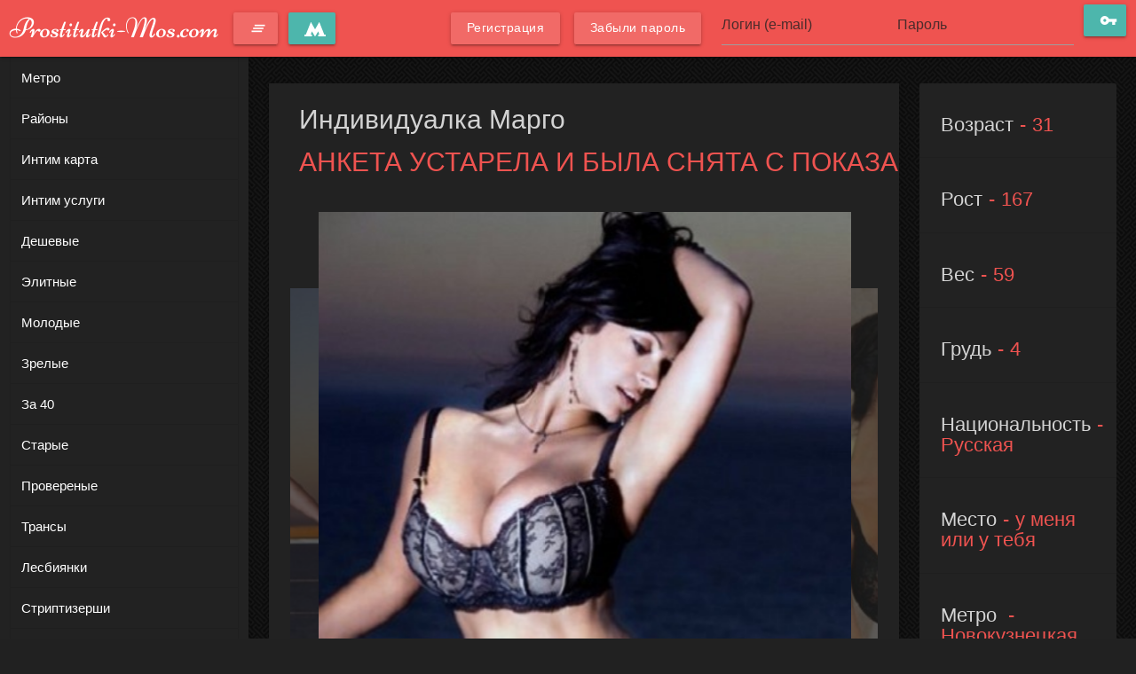

--- FILE ---
content_type: text/html; charset=UTF-8
request_url: https://prostitutki-mos.com/anket/11481
body_size: 9154
content:
<!DOCTYPE html> <html lang="ru" class="no-js"> <head> <meta charset="utf-8"/> <meta http-equiv="content-type" content="text/html; charset=utf-8" /> <title>Проститутка Марго (id 11481) - Москва</title> <link rel="icon" href="//prostitutki-mos.com/static/v6/ahd4o/favicon.ico" type="image/x-icon"/><link rel="shortcut icon" href="//prostitutki-mos.com/static/v6/ahd4o/favicon.ico" type="image/x-icon"/> <base href="https://prostitutki-mos.com/anket/11481"></base> <script type="text/javascript">var auth_domain = "https://b.prostitutki-mos.com/auth_session";</script> <link rel="preload" href="//prostitutki-mos.com/static/min/all_c1mq5q.css" as="style"> <link rel="stylesheet" type="text/css" href="//prostitutki-mos.com/static/min/all_c1mq5q.css" media="all"></link> <link rel="preload" href="//prostitutki-mos.com/static/min/glob_1e7pd1b.css" as="style"> <link rel="preload" href="//prostitutki-mos.com/static/min/all_zgfxi.js" as="script"> <link rel="preload" href="//prostitutki-mos.com/static/scripts/www_v6/main/ads/view/view.js" as="script"> <link rel="canonical" href="https://prostitutki-mos.com/anket/11481" /> <meta name="keywords" content="" /><meta name="description" content="Шлюха Марго (id 11481) - из города Москва - Не откажи себе в реальном удовольствии! Легкая в общении, веселая, раскрепощенная девушка исполнит все Ваши желания в постели.<br /> - prostitutki-mos.com" /> <meta http-equiv="X-UA-Compatible" content="IE=edge"> <meta name="viewport" content="width=device-width, initial-scale=1"> </head> <body> <header class="main-header"> <div class="container-fluid flex-stretch"> <a class="brand-logo" href="/" title="проститутки Москва prostitutki-mos.com"> <span class="full-brand-logo">Prostitutki-Mos.com</span> <span class="short-brand-logo">P</span> </a> <a class="btn waves-effect accent-color-light waves-light btn-toggle" href="javascript:void(0)"> <i class="material-icons">clear_all</i> </a> <a class="waves-effect waves-light btn nowrap modal-trigger" href="#select_metro"> <svg version="1.1" xmlns="http://www.w3.org/2000/svg" xmlns:xlink="http://www.w3.org/1999/xlink" width="24px" height="18px" viewBox="337.5 232.3 125 85.9" xml:space="preserve" style="vertical-align:middle"> <polygon fill="#FFFFFF" points="453.9,306.2 424.7,232.3 400,275.5 375.4,232.3 346.1,306.2 337.5,306.2 337.5,317.4 381.7,317.4 381.7,306.2 375.1,306.2 381.5,287.8 400,318.2 418.5,287.8 424.9,306.2 418.3,306.2 418.3,317.4 462.5,317.4 462.5,306.2 "/> </svg> </a> <div class="right-align js-hidden"> Для того чтобы авторизироваться включите в настройках браузера Javascript и Cookies </div> <form class="authorization flex-stretch auth nojs-hidden" action="/system/ajax?_dir=%2Fuser%2Fauthorization&_token=469912b6efa22979c0f51f48fdfa9fb1" method="post" data-ajax="iframe" data-prefix="login" data-callback="reload"> <div class="auth-links"> <a class="btn btn-sm waves-effect waves-light accent-color-light" href="/registration"><span>Регистрация</span></a> <a class="btn btn-sm waves-effect waves-light accent-color-light" href="/recovery"><span> Забыли пароль</span></a> </div> <div class="auth-box"> <input class="validate" type="text" id="auth-login" name="login" placeholder="Логин (e-mail)"> <input class="validate" type="password" id="auth-password" name="password" placeholder="Пароль"> <button class="btn waves-effect waves-light auth-btn" type="submit"><i class="material-icons md-18">vpn_key</i></button> </div> </form> <div class="btn waves-effect waves-light hide-on-extra-large-only show-auth"><i class="material-icons md-18">lock_outline</i></div> </div> </header> <main class="main-wrapper toggled"> <nav class="left-sidebar"> <ul class="sidebar-menu"> <li> <h6> <a class="collapsible-header" href="/ankets/metro">Метро</a> </h6> </li> <li> <h6> <a class="collapsible-header" href="/ankets/rayons">Районы</a> </h6> </li> <li> <h6> <a class="collapsible-header" href="/googlemap">Интим карта</a> </h6> </li> <li> <h6> <a class="collapsible-header" href="/ankets/services">Интим услуги</a> </h6> </li> <li> <h6> <a class="collapsible-header" href="/deshevye">Дешевые</a> </h6> </li> <li> <h6> <a class="collapsible-header" href="/elitnye">Элитные</a> </h6> </li> <li> <h6> <a class="collapsible-header" href="/molodye">Молодые</a> </h6> </li> <li> <h6> <a class="collapsible-header" href="/zrelye">Зрелые</a> </h6> </li> <li> <h6> <a class="collapsible-header" href="/za40">За 40</a> </h6> </li> <li> <h6> <a class="collapsible-header" href="/starye">Старые</a> </h6> </li> <li> <h6> <a class="collapsible-header" href="/proverennye">Провереные</a> </h6> </li> <li> <h6> <a class="collapsible-header" href="/transy">Трансы</a> </h6> </li> <li> <h6> <a class="collapsible-header" href="/lesbianki">Лесбиянки</a> </h6> </li> <li> <h6> <a class="collapsible-header" href="/services/striptiz+profi">Стриптизерши</a> </h6> </li> <li> <h6> <a class="collapsible-header" href="/gospozha">Госпожа</a> </h6> </li> <li> <h6> <a class="collapsible-header" href="/massazhistki">Массажистки</a> </h6> </li> <li> <h6> <a class="collapsible-header" href="/tolstie">Толстые</a> </h6> </li> <li> <h6> <a class="collapsible-header" href="/bolshaya_grud">С большой грудью</a> </h6> </li> <li> <h6> <a class="collapsible-header" href="/aziatki">Азиатки</a> </h6> </li> <li> <h6> <a class="collapsible-header" href="/negrityanki">Негритянки</a> </h6> </li> <li> <h6> <a class="collapsible-header" href="/russkie">Русские</a> </h6> </li> <li> <h6> <a class="collapsible-header" href="/ukrainki">Украинки</a> </h6> </li> <li> <h6> <a class="collapsible-header" href="/services/minet">Минет</a> </h6> </li> <li> <h6> <a class="collapsible-header" href="/services/kunnilingus">Куннилингус</a> </h6> </li> <li> <h6> <a class="collapsible-header" href="/services/seks+analynyy">Анал</a> </h6> </li> <li> <h6> <a class="collapsible-header" href="/services/seks+klassiceskiy">Секс</a> </h6> </li> <li> <h6> <a class="collapsible-header" href="/services/eroticeskiy+massage">Эротический массаж</a> </h6> </li> <li> <h6> <a class="collapsible-header" href="/services/eskort">Эскорт</a> </h6> </li> </ul> </nav> <div class="container-fluid main-content"> <div class="row"> <div class="col l9 m12"> <div class="card"> <div class="card-content"> <h1 class="h4"> <span class="show-info"> Индивидуалка Марго </span> <span class="text-accent show-info"> АНКЕТА УСТАРЕЛА И БЫЛА СНЯТА С ПОКАЗА </span> </h1> <div class="carousel"> <a class="carousel-item" data-ajax="/system/ajax?_dir=%2Fmain%2Fads%2Fview&_file=photo_view&id=7544&_token=469912b6efa22979c0f51f48fdfa9fb1"> <img src="https://prostitutki-mos.com/static/photo/d/d/e/ddea9d0ed3650771_600_600.jpg" /> </a> <a class="carousel-item" data-ajax="/system/ajax?_dir=%2Fmain%2Fads%2Fview&_file=photo_view&id=7545&_token=469912b6efa22979c0f51f48fdfa9fb1"> <img src="https://prostitutki-mos.com/static/photo/e/c/4/ec465ac08eb4ba09_600_600.jpg" /> </a> <a class="carousel-item" data-ajax="/system/ajax?_dir=%2Fmain%2Fads%2Fview&_file=photo_view&id=7546&_token=469912b6efa22979c0f51f48fdfa9fb1"> <img src="https://prostitutki-mos.com/static/photo/8/1/3/8135060ad0ad1664_600_600.jpg" /> </a> </div> <h1 class="h4 text-accent">О себе</h1> <p>Не откажи себе в реальном удовольствии! Легкая в общении, веселая, раскрепощенная девушка исполнит все Ваши желания в постели.<br /> </p> <h4 class="text-accent inner-title">Услуги</h4> <div class="ml-10px"> <h5 class="grey-text text-darken-1">Основные</h5> <ul class="catalog-list list-dotted"> <li> <a href="/ankets/services/seks+klassiceskiy"> <span class="list-dotted-title">Секс классический</span><i class="list-dotted-value text-accent material-icons">done_all</i> </a> </li> <li> <a href="/ankets/services/minet"> <span class="list-dotted-title">Минет</span><i class="list-dotted-value text-accent material-icons">done_all</i> </a> </li> <li> <a href="/ankets/services/seks+analynyy"> <span class="list-dotted-title">Секс анальный</span><i class="list-dotted-value text-accent material-icons">done_all</i> </a> </li> <li> <a href="/ankets/services/kunnilingus"> <span class="list-dotted-title">Куннилингус</span><i class="list-dotted-value text-accent material-icons">done_all</i> </a> </li> </ul> <h5 class="grey-text text-darken-1">Дополнительные</h5> <ul class="catalog-list list-dotted"> <li> <a href="/ankets/services/uslugi+semeynoy+pare"> <span class="list-dotted-title">Услуги семейной паре</span><i class="list-dotted-value text-accent material-icons">done_all</i> </a> </li> <li> <a href="/ankets/services/igruski"> <span class="list-dotted-title">Игрушки</span><i class="list-dotted-value text-accent material-icons">done_all</i> </a> </li> <li> <a href="/ankets/services/okoncanie+v+rot"> <span class="list-dotted-title">Окончание в рот</span><i class="list-dotted-value text-accent material-icons">done_all</i> </a> </li> <li> <a href="/ankets/services/okoncanie+na+grudy"> <span class="list-dotted-title">Окончание на грудь</span><i class="list-dotted-value text-accent material-icons">done_all</i> </a> </li> <li> <a href="/ankets/services/okoncanie+na+lico"> <span class="list-dotted-title">Окончание на лицо</span><i class="list-dotted-value text-accent material-icons">done_all</i> </a> </li> </ul> <h5 class="grey-text text-darken-1">Стриптиз</h5> <ul class="catalog-list list-dotted"> <li> <a href="/ankets/services/striptiz+ne+profi"> <span class="list-dotted-title">Стриптиз не профи</span><i class="list-dotted-value text-accent material-icons">done_all</i> </a> </li> </ul> <h5 class="grey-text text-darken-1">Массаж</h5> <ul class="catalog-list list-dotted"> <li> <a href="/ankets/services/klassiceskiy+massage"> <span class="list-dotted-title">Классический массаж</span><i class="list-dotted-value text-accent material-icons">done_all</i> </a> </li> <li> <a href="/ankets/services/eroticeskiy+massage"> <span class="list-dotted-title">Эротический массаж</span><i class="list-dotted-value text-accent material-icons">done_all</i> </a> </li> <li> <a href="/ankets/services/rasslablyysiy"> <span class="list-dotted-title">Расслабляющий массаж</span><i class="list-dotted-value text-accent material-icons">done_all</i> </a> </li> <li> <a href="/ankets/services/urologiceskiy+massage"> <span class="list-dotted-title">Урологический массаж</span><i class="list-dotted-value text-accent material-icons">done_all</i> </a> </li> <li> <a href="/ankets/services/vetka+sakury"> <span class="list-dotted-title">Ветка сакуры</span><i class="list-dotted-value text-accent material-icons">done_all</i> </a> </li> </ul> <h5 class="grey-text text-darken-1">Садо-мазо</h5> <ul class="catalog-list list-dotted"> <li> <a href="/ankets/services/legkay+dominaciy"> <span class="list-dotted-title">Легкая доминация</span><i class="list-dotted-value text-accent material-icons">done_all</i> </a> </li> </ul> <h5 class="grey-text text-darken-1">Экстрим</h5> <ul class="catalog-list list-dotted"> <li> <a href="/ankets/services/zolotoy+dogdy+vydaca"> <span class="list-dotted-title">Золотой дождь выдача</span><i class="list-dotted-value text-accent material-icons">done_all</i> </a> </li> </ul> </div> </div> </div> </div> <div class="col s12 l3 right-sidebar pt-0"> <ul class="collection with-header"> <li class="collection-item flex-stretch"> <h4>Возраст<span class="text-accent">31</span></h4> </li> <li class="collection-item flex-stretch"> <h4>Рост<span class="text-accent">167</span></h4> </li> <li class="collection-item flex-stretch"> <h4>Вес<span class="text-accent">59</span></h4> </li> <li class="collection-item flex-stretch"> <h4>Грудь<span class="text-accent">4</span></h4> </li> <li class="collection-item flex-stretch"> <h4>Национальность<span class="text-accent">Русская</span></h4> </li> <li class="collection-item flex-stretch"> <h4>Место<span class="text-accent">у меня или у тебя</span></h4> </li> <li class="collection-item flex-stretch"> <h4>Метро <span class="text-accent"> <a href="/ankets/metro/novokuzneckay" title="Проститутки индивидуалки Новокузнецкая">Новокузнецкая</a> </span> </h4> </li> <li class="collection-item flex-stretch"> <h4>За 1 час<span class="text-accent">4000 руб</span></h4> </li> <li class="collection-item flex-stretch"> <h4>За 2 часа<span class="text-accent">8000 руб</span></h4> </li> <li class="collection-item flex-stretch"> <h4>За ночь<span class="text-accent">20000 руб</span></h4> </li> <li class="collection-item flex-stretch"> <h4> Тел. <span class="text-accent"> АНКЕТА УСТАРЕЛА И БЫЛА СНЯТА С ПОКАЗА </span> </h4> </li> <li class="collection-item flex-stretch"> <h4>Просмотров&nbsp;333</h4> </li> </ul> </div> </div> <div> <p> Марго. . 4-й. 167 см. 59 кг. окончание на лицо, легкая доминация, минет или стриптиз не профи.</p> </div> </div> </main> <footer class="main-footer"> <div class="container-fluid flex-stretch"> <div class="copyright">&copy;&nbsp;prostitutki-mos.com 2026</div> <ul class="footer-menu"> <li><script type="text/javascript"> var _paq = _paq || []; _paq.push(['trackPageView']); _paq.push(['enableLinkTracking']); (function() { var u="/"; _paq.push(['setTrackerUrl', u+'check']); _paq.push(['setSiteId', '27']); var d=document, g=d.createElement('script'), s=d.getElementsByTagName('script')[0]; g.type='text/javascript'; g.async=true; g.defer=true; g.src=u+'check'; s.parentNode.insertBefore(g,s); })(); </script> <noscript><p><img src="/check?idsite=1&amp;rec=1" style="border:0;" alt="" /></p></noscript></li> <li><a href="/info">Правила</a></li> <li><a href="/content/webmoneypay">Оплата через WebMoney</a></li> <li><a href="/content/contacts">Контакты</a></li> <li> <a> <img class="wm-lazy-load" data-src="//www.webmoney.ru/img/icons/88x31_wm_blue_on_white_ru.png" width="88" height="31" /> </a> </li> <li> <a href="//passport.webmoney.ru/asp/certview.asp?sid=3327690800&wmid=869801885892&sidfee888411fa72341ec4522206f5c5f8f" target="_blank" rel="nofollow"> <img class="wm-lazy-load" data-src="//www.webmoney.ru/img/icons/88x31_wm_v_blue_on_white_ru.png" title="Здесь находится аттестат нашего WM идентификатора 869801885892"> </a> </li> </ul> </div> </footer> <a class="btn-floating btn-large waves-effect waves-light" id="scroll-top"> <i class="material-icons">navigation</i> </a> <script type="text/javascript" src="//prostitutki-mos.com/static/min/all_zgfxi.js"></script> <link rel="stylesheet" type="text/css" href="//prostitutki-mos.com/static/min/glob_1e7pd1b.css" media="all"></link> <script type="text/javascript" src="//prostitutki-mos.com/static/scripts/www_v6/main/ads/view/view.js"></script> <script type="text/javascript"> trackView('/system/ajax?_dir=%2Fmain%2Fads%2Fview&_file=track&id=11481&_token=469912b6efa22979c0f51f48fdfa9fb1', 60); </script> <div id="select_metro" class="modal red accent-1"> <div class="modal-content"> <h4>Выберите метро</h4> <hr> <div style="position:relative;height:calc(70vh - 165px);"> <div style="position:absolute;top:0;bottom:0;left:0;right:0;overflow-x:auto;background-color:rgba(255, 255, 255, 0.15)"> <ul class="catalog-list list-dotted"> <li> <a href="https://prostitutki-mos.com/ankets/metro/aviamotornay"> <span class="list-dotted-title">Авиамоторная</span> <span class="list-dotted-value">14</span> </a> </li> <li> <a href="https://prostitutki-mos.com/ankets/metro/avtozavodskay"> <span class="list-dotted-title">Автозаводская</span> <span class="list-dotted-value">123</span> </a> </li> <li> <a href="https://prostitutki-mos.com/ankets/metro/akademiceskay"> <span class="list-dotted-title">Академическая</span> <span class="list-dotted-value">272</span> </a> </li> <li> <a href="https://prostitutki-mos.com/ankets/metro/aleksandrovskiy+sad"> <span class="list-dotted-title">Александровский сад</span> <span class="list-dotted-value">8</span> </a> </li> <li> <a href="https://prostitutki-mos.com/ankets/metro/alekseevskay"> <span class="list-dotted-title">Алексеевская</span> <span class="list-dotted-value">12</span> </a> </li> <li> <a href="https://prostitutki-mos.com/ankets/metro/altufyevo"> <span class="list-dotted-title">Алтуфьево</span> <span class="list-dotted-value">12</span> </a> </li> <li> <a href="https://prostitutki-mos.com/ankets/metro/annino"> <span class="list-dotted-title">Аннино</span> <span class="list-dotted-value">15</span> </a> </li> <li> <a href="https://prostitutki-mos.com/ankets/metro/arbatskay"> <span class="list-dotted-title">Арбатская</span> <span class="list-dotted-value">47</span> </a> </li> <li> <a href="https://prostitutki-mos.com/ankets/metro/aeroport"> <span class="list-dotted-title">Аэропорт</span> <span class="list-dotted-value">11</span> </a> </li> <li> <a href="https://prostitutki-mos.com/ankets/metro/babuskinskay"> <span class="list-dotted-title">Бабушкинская</span> <span class="list-dotted-value">62</span> </a> </li> <li> <a href="https://prostitutki-mos.com/ankets/metro/bagrationovskay"> <span class="list-dotted-title">Багратионовская</span> <span class="list-dotted-value">27</span> </a> </li> <li> <a href="https://prostitutki-mos.com/ankets/metro/barrikadnay"> <span class="list-dotted-title">Баррикадная</span> <span class="list-dotted-value">9</span> </a> </li> <li> <a href="https://prostitutki-mos.com/ankets/metro/baumanskay"> <span class="list-dotted-title">Бауманская</span> <span class="list-dotted-value">14</span> </a> </li> <li> <a href="https://prostitutki-mos.com/ankets/metro/begovay"> <span class="list-dotted-title">Беговая</span> <span class="list-dotted-value">11</span> </a> </li> <li> <a href="https://prostitutki-mos.com/ankets/metro/belorusskay"> <span class="list-dotted-title">Белорусская</span> <span class="list-dotted-value">6</span> </a> </li> <li> <a href="https://prostitutki-mos.com/ankets/metro/belyevo"> <span class="list-dotted-title">Беляево</span> <span class="list-dotted-value">65</span> </a> </li> <li> <a href="https://prostitutki-mos.com/ankets/metro/bibirevo"> <span class="list-dotted-title">Бибирево</span> <span class="list-dotted-value">7</span> </a> </li> <li> <a href="https://prostitutki-mos.com/ankets/metro/biblioteka+im.+lenina"> <span class="list-dotted-title">Библиотека им. Ленина</span> <span class="list-dotted-value">6</span> </a> </li> <li> <a href="https://prostitutki-mos.com/ankets/metro/bitcevskiy+park"> <span class="list-dotted-title">Битцевский парк</span> <span class="list-dotted-value">9</span> </a> </li> <li> <a href="https://prostitutki-mos.com/ankets/metro/borisovo"> <span class="list-dotted-title">Борисово</span> <span class="list-dotted-value">8</span> </a> </li> <li> <a href="https://prostitutki-mos.com/ankets/metro/borovickay"> <span class="list-dotted-title">Боровицкая</span> <span class="list-dotted-value">8</span> </a> </li> <li> <a href="https://prostitutki-mos.com/ankets/metro/borovskoe+shosse"> <span class="list-dotted-title">Боровское шоссе</span> <span class="list-dotted-value">8</span> </a> </li> <li> <a href="https://prostitutki-mos.com/ankets/metro/botaniceskiy+sad"> <span class="list-dotted-title">Ботанический сад</span> <span class="list-dotted-value">9</span> </a> </li> <li> <a href="https://prostitutki-mos.com/ankets/metro/bratislavskay"> <span class="list-dotted-title">Братиславская</span> <span class="list-dotted-value">60</span> </a> </li> <li> <a href="https://prostitutki-mos.com/ankets/metro/bulyvar+admirala+usakova"> <span class="list-dotted-title">Бульвар адмирала Ушакова</span> <span class="list-dotted-value">8</span> </a> </li> <li> <a href="https://prostitutki-mos.com/ankets/metro/bulyvar+dmitriy+donskogo"> <span class="list-dotted-title">Бульвар Дмитрия Донского</span> <span class="list-dotted-value">10</span> </a> </li> <li> <a href="https://prostitutki-mos.com/ankets/metro/bulyvar+rokossovskogo"> <span class="list-dotted-title">Бульвар Рокоссовского</span> <span class="list-dotted-value">9</span> </a> </li> <li> <a href="https://prostitutki-mos.com/ankets/metro/buninskay+alley"> <span class="list-dotted-title">Бунинская Аллея</span> <span class="list-dotted-value">8</span> </a> </li> <li> <a href="https://prostitutki-mos.com/ankets/metro/varsavskay"> <span class="list-dotted-title">Варшавская</span> <span class="list-dotted-value">9</span> </a> </li> <li> <a href="https://prostitutki-mos.com/ankets/metro/vdnh"> <span class="list-dotted-title">ВДНХ</span> <span class="list-dotted-value">10</span> </a> </li> <li> <a href="https://prostitutki-mos.com/ankets/metro/vladykino"> <span class="list-dotted-title">Владыкино</span> <span class="list-dotted-value">8</span> </a> </li> <li> <a href="https://prostitutki-mos.com/ankets/metro/vodnyy+stadion"> <span class="list-dotted-title">Водный стадион</span> <span class="list-dotted-value">9</span> </a> </li> <li> <a href="https://prostitutki-mos.com/ankets/metro/voykovskay"> <span class="list-dotted-title">Войковская</span> <span class="list-dotted-value">11</span> </a> </li> <li> <a href="https://prostitutki-mos.com/ankets/metro/volgogradskiy+prospekt"> <span class="list-dotted-title">Волгоградский проспект</span> <span class="list-dotted-value">9</span> </a> </li> <li> <a href="https://prostitutki-mos.com/ankets/metro/volgskay"> <span class="list-dotted-title">Волжская</span> <span class="list-dotted-value">13</span> </a> </li> <li> <a href="https://prostitutki-mos.com/ankets/metro/volokolamskay"> <span class="list-dotted-title">Волоколамская</span> <span class="list-dotted-value">9</span> </a> </li> <li> <a href="https://prostitutki-mos.com/ankets/metro/vorobyevy+gory"> <span class="list-dotted-title">Воробьевы горы</span> <span class="list-dotted-value">125</span> </a> </li> <li> <a href="https://prostitutki-mos.com/ankets/metro/vystavocnay"> <span class="list-dotted-title">Выставочная</span> <span class="list-dotted-value">10</span> </a> </li> <li> <a href="https://prostitutki-mos.com/ankets/metro/vyhino"> <span class="list-dotted-title">Выхино</span> <span class="list-dotted-value">14</span> </a> </li> <li> <a href="https://prostitutki-mos.com/ankets/metro/govorovo"> <span class="list-dotted-title">Говорово</span> <span class="list-dotted-value">15</span> </a> </li> <li> <a href="https://prostitutki-mos.com/ankets/metro/delovoy+centr"> <span class="list-dotted-title">Деловой центр</span> <span class="list-dotted-value">18</span> </a> </li> <li> <a href="https://prostitutki-mos.com/ankets/metro/dinamo"> <span class="list-dotted-title">Динамо</span> <span class="list-dotted-value">11</span> </a> </li> <li> <a href="https://prostitutki-mos.com/ankets/metro/dmitrovskay"> <span class="list-dotted-title">Дмитровская</span> <span class="list-dotted-value">11</span> </a> </li> <li> <a href="https://prostitutki-mos.com/ankets/metro/dobryninskay"> <span class="list-dotted-title">Добрынинская</span> <span class="list-dotted-value">10</span> </a> </li> <li> <a href="https://prostitutki-mos.com/ankets/metro/domodedovskay"> <span class="list-dotted-title">Домодедовская</span> <span class="list-dotted-value">63</span> </a> </li> <li> <a href="https://prostitutki-mos.com/ankets/metro/dostoevskay"> <span class="list-dotted-title">Достоевская</span> <span class="list-dotted-value">7</span> </a> </li> <li> <a href="https://prostitutki-mos.com/ankets/metro/dubrovka"> <span class="list-dotted-title">Дубровка</span> <span class="list-dotted-value">109</span> </a> </li> <li> <a href="https://prostitutki-mos.com/ankets/metro/gulebino"> <span class="list-dotted-title">Жулебино</span> <span class="list-dotted-value">12</span> </a> </li> <li> <a href="https://prostitutki-mos.com/ankets/metro/zyblikovo"> <span class="list-dotted-title">Зябликово</span> <span class="list-dotted-value">8</span> </a> </li> <li> <a href="https://prostitutki-mos.com/ankets/metro/izmaylovskay"> <span class="list-dotted-title">Измайловская</span> <span class="list-dotted-value">10</span> </a> </li> <li> <a href="https://prostitutki-mos.com/ankets/metro/izmaylovskiy+park"> <span class="list-dotted-title">Измайловский парк</span> <span class="list-dotted-value">8</span> </a> </li> <li> <a href="https://prostitutki-mos.com/ankets/metro/kalugskay"> <span class="list-dotted-title">Калужская</span> <span class="list-dotted-value">140</span> </a> </li> <li> <a href="https://prostitutki-mos.com/ankets/metro/kantemirovskay"> <span class="list-dotted-title">Кантемировская</span> <span class="list-dotted-value">45</span> </a> </li> <li> <a href="https://prostitutki-mos.com/ankets/metro/kahovskay"> <span class="list-dotted-title">Каховская</span> <span class="list-dotted-value">46</span> </a> </li> <li> <a href="https://prostitutki-mos.com/ankets/metro/kasirskay"> <span class="list-dotted-title">Каширская</span> <span class="list-dotted-value">15</span> </a> </li> <li> <a href="https://prostitutki-mos.com/ankets/metro/kievskay"> <span class="list-dotted-title">Киевская</span> <span class="list-dotted-value">34</span> </a> </li> <li> <a href="https://prostitutki-mos.com/ankets/metro/kitay+gorod"> <span class="list-dotted-title">Китай-город</span> <span class="list-dotted-value">11</span> </a> </li> <li> <a href="https://prostitutki-mos.com/ankets/metro/koguhovskay"> <span class="list-dotted-title">Кожуховская</span> <span class="list-dotted-value">14</span> </a> </li> <li> <a href="https://prostitutki-mos.com/ankets/metro/kolomenskay"> <span class="list-dotted-title">Коломенская</span> <span class="list-dotted-value">12</span> </a> </li> <li> <a href="https://prostitutki-mos.com/ankets/metro/komsomolyskay"> <span class="list-dotted-title">Комсомольская</span> <span class="list-dotted-value">14</span> </a> </li> <li> <a href="https://prostitutki-mos.com/ankets/metro/konykovo"> <span class="list-dotted-title">Коньково</span> <span class="list-dotted-value">34</span> </a> </li> <li> <a href="https://prostitutki-mos.com/ankets/metro/kosino"> <span class="list-dotted-title">Косино</span> <span class="list-dotted-value">10</span> </a> </li> <li> <a href="https://prostitutki-mos.com/ankets/metro/kotelniki"> <span class="list-dotted-title">Котельники</span> <span class="list-dotted-value">13</span> </a> </li> <li> <a href="https://prostitutki-mos.com/ankets/metro/krasnogvardeyskay"> <span class="list-dotted-title">Красногвардейская</span> <span class="list-dotted-value">59</span> </a> </li> <li> <a href="https://prostitutki-mos.com/ankets/metro/krasnopresnenskay"> <span class="list-dotted-title">Краснопресненская</span> <span class="list-dotted-value">7</span> </a> </li> <li> <a href="https://prostitutki-mos.com/ankets/metro/krasnoselyskay"> <span class="list-dotted-title">Красносельская</span> <span class="list-dotted-value">13</span> </a> </li> <li> <a href="https://prostitutki-mos.com/ankets/metro/krasnye+vorota"> <span class="list-dotted-title">Красные ворота</span> <span class="list-dotted-value">36</span> </a> </li> <li> <a href="https://prostitutki-mos.com/ankets/metro/krestyynskay+zastava"> <span class="list-dotted-title">Крестьянская застава</span> <span class="list-dotted-value">8</span> </a> </li> <li> <a href="https://prostitutki-mos.com/ankets/metro/kropotkinskay"> <span class="list-dotted-title">Кропоткинская</span> <span class="list-dotted-value">8</span> </a> </li> <li> <a href="https://prostitutki-mos.com/ankets/metro/krylatskoe"> <span class="list-dotted-title">Крылатское</span> <span class="list-dotted-value">8</span> </a> </li> <li> <a href="https://prostitutki-mos.com/ankets/metro/kuzneckiy+most"> <span class="list-dotted-title">Кузнецкий мост</span> <span class="list-dotted-value">4</span> </a> </li> <li> <a href="https://prostitutki-mos.com/ankets/metro/kuzyminki"> <span class="list-dotted-title">Кузьминки</span> <span class="list-dotted-value">15</span> </a> </li> <li> <a href="https://prostitutki-mos.com/ankets/metro/kuncevskay"> <span class="list-dotted-title">Кунцевская</span> <span class="list-dotted-value">81</span> </a> </li> <li> <a href="https://prostitutki-mos.com/ankets/metro/kurskay"> <span class="list-dotted-title">Курская</span> <span class="list-dotted-value">15</span> </a> </li> <li> <a href="https://prostitutki-mos.com/ankets/metro/kutuzovskay"> <span class="list-dotted-title">Кутузовская</span> <span class="list-dotted-value">46</span> </a> </li> <li> <a href="https://prostitutki-mos.com/ankets/metro/leninskiy+prospekt"> <span class="list-dotted-title">Ленинский проспект</span> <span class="list-dotted-value">232</span> </a> </li> <li> <a href="https://prostitutki-mos.com/ankets/metro/lermontovskiy+prospekt"> <span class="list-dotted-title">Лермонтовский проспект</span> <span class="list-dotted-value">11</span> </a> </li> <li> <a href="https://prostitutki-mos.com/ankets/metro/lesoparkovay"> <span class="list-dotted-title">Лесопарковая</span> <span class="list-dotted-value">7</span> </a> </li> <li> <a href="https://prostitutki-mos.com/ankets/metro/lomonosovskij_prospekt"> <span class="list-dotted-title">Ломоносовский проспект</span> <span class="list-dotted-value">18</span> </a> </li> <li> <a href="https://prostitutki-mos.com/ankets/metro/lubynka"> <span class="list-dotted-title">Лубянка</span> <span class="list-dotted-value">11</span> </a> </li> <li> <a href="https://prostitutki-mos.com/ankets/metro/luhmanovskaya"> <span class="list-dotted-title">Лухмановская</span> <span class="list-dotted-value">8</span> </a> </li> <li> <a href="https://prostitutki-mos.com/ankets/metro/lyblino"> <span class="list-dotted-title">Люблино</span> <span class="list-dotted-value">59</span> </a> </li> <li> <a href="https://prostitutki-mos.com/ankets/metro/marksistskay"> <span class="list-dotted-title">Марксистская</span> <span class="list-dotted-value">6</span> </a> </li> <li> <a href="https://prostitutki-mos.com/ankets/metro/maryina+rosa"> <span class="list-dotted-title">Марьина Роща</span> <span class="list-dotted-value">12</span> </a> </li> <li> <a href="https://prostitutki-mos.com/ankets/metro/maryino"> <span class="list-dotted-title">Марьино</span> <span class="list-dotted-value">60</span> </a> </li> <li> <a href="https://prostitutki-mos.com/ankets/metro/maykovskay"> <span class="list-dotted-title">Маяковская</span> <span class="list-dotted-value">9</span> </a> </li> <li> <a href="https://prostitutki-mos.com/ankets/metro/medvedkovo"> <span class="list-dotted-title">Медведково</span> <span class="list-dotted-value">12</span> </a> </li> <li> <a href="https://prostitutki-mos.com/ankets/metro/megdunarodnay"> <span class="list-dotted-title">Международная</span> <span class="list-dotted-value">9</span> </a> </li> <li> <a href="https://prostitutki-mos.com/ankets/metro/mendeleevskay"> <span class="list-dotted-title">Менделеевская</span> <span class="list-dotted-value">13</span> </a> </li> <li> <a href="https://prostitutki-mos.com/ankets/metro/mitino"> <span class="list-dotted-title">Митино</span> <span class="list-dotted-value">12</span> </a> </li> <li> <a href="https://prostitutki-mos.com/ankets/metro/michurinskiy_prospekt"> <span class="list-dotted-title">Мичуринский проспект</span> <span class="list-dotted-value">9</span> </a> </li> <li> <a href="https://prostitutki-mos.com/ankets/metro/molodegnay"> <span class="list-dotted-title">Молодежная</span> <span class="list-dotted-value">50</span> </a> </li> <li> <a href="https://prostitutki-mos.com/ankets/metro/nagatinskay"> <span class="list-dotted-title">Нагатинская</span> <span class="list-dotted-value">30</span> </a> </li> <li> <a href="https://prostitutki-mos.com/ankets/metro/nagornay"> <span class="list-dotted-title">Нагорная</span> <span class="list-dotted-value">14</span> </a> </li> <li> <a href="https://prostitutki-mos.com/ankets/metro/nahimovskiy+prospekt"> <span class="list-dotted-title">Нахимовский проспект</span> <span class="list-dotted-value">62</span> </a> </li> <li> <a href="https://prostitutki-mos.com/ankets/metro/nekrasovka"> <span class="list-dotted-title">Некрасовка</span> <span class="list-dotted-value">8</span> </a> </li> <li> <a href="https://prostitutki-mos.com/ankets/metro/nizhegorodskaya"> <span class="list-dotted-title">Нижегородская</span> <span class="list-dotted-value">15</span> </a> </li> <li> <a href="https://prostitutki-mos.com/ankets/metro/novogireevo"> <span class="list-dotted-title">Новогиреево</span> <span class="list-dotted-value">17</span> </a> </li> <li> <a href="https://prostitutki-mos.com/ankets/metro/novokosino"> <span class="list-dotted-title">Новокосино</span> <span class="list-dotted-value">11</span> </a> </li> <li> <a href="https://prostitutki-mos.com/ankets/metro/novokuzneckay"> <span class="list-dotted-title">Новокузнецкая</span> <span class="list-dotted-value">11</span> </a> </li> <li> <a href="https://prostitutki-mos.com/ankets/metro/novoperedelkino"> <span class="list-dotted-title">Новопеределкино</span> <span class="list-dotted-value">12</span> </a> </li> <li> <a href="https://prostitutki-mos.com/ankets/metro/novoslobodskay"> <span class="list-dotted-title">Новослободская</span> <span class="list-dotted-value">17</span> </a> </li> <li> <a href="https://prostitutki-mos.com/ankets/metro/novoyasenevskaya"> <span class="list-dotted-title">Новоясеневская</span> <span class="list-dotted-value">7</span> </a> </li> <li> <a href="https://prostitutki-mos.com/ankets/metro/novye+ceremuski"> <span class="list-dotted-title">Новые черемушки</span> <span class="list-dotted-value">273</span> </a> </li> <li> <a href="https://prostitutki-mos.com/ankets/metro/okruzhnaya"> <span class="list-dotted-title">Окружная</span> <span class="list-dotted-value">6</span> </a> </li> <li> <a href="https://prostitutki-mos.com/ankets/metro/okskaya"> <span class="list-dotted-title">Окская</span> <span class="list-dotted-value">7</span> </a> </li> <li> <a href="https://prostitutki-mos.com/ankets/metro/oktybryskay"> <span class="list-dotted-title">Октябрьская</span> <span class="list-dotted-value">17</span> </a> </li> <li> <a href="https://prostitutki-mos.com/ankets/metro/oktybryskoe+pole"> <span class="list-dotted-title">Октябрьское поле</span> <span class="list-dotted-value">9</span> </a> </li> <li> <a href="https://prostitutki-mos.com/ankets/metro/orehovo"> <span class="list-dotted-title">Орехово</span> <span class="list-dotted-value">9</span> </a> </li> <li> <a href="https://prostitutki-mos.com/ankets/metro/otradnoe"> <span class="list-dotted-title">Отрадное</span> <span class="list-dotted-value">62</span> </a> </li> <li> <a href="https://prostitutki-mos.com/ankets/metro/ohotnyy+ryd"> <span class="list-dotted-title">Охотный ряд</span> <span class="list-dotted-value">7</span> </a> </li> <li> <a href="https://prostitutki-mos.com/ankets/metro/ochakovo"> <span class="list-dotted-title">Очаково</span> <span class="list-dotted-value">8</span> </a> </li> <li> <a href="https://prostitutki-mos.com/ankets/metro/paveleckay"> <span class="list-dotted-title">Павелецкая</span> <span class="list-dotted-value">21</span> </a> </li> <li> <a href="https://prostitutki-mos.com/ankets/metro/park+kulytury"> <span class="list-dotted-title">Парк культуры</span> <span class="list-dotted-value">41</span> </a> </li> <li> <a href="https://prostitutki-mos.com/ankets/metro/park+pobedy"> <span class="list-dotted-title">Парк победы</span> <span class="list-dotted-value">46</span> </a> </li> <li> <a href="https://prostitutki-mos.com/ankets/metro/partizanskay"> <span class="list-dotted-title">Партизанская</span> <span class="list-dotted-value">10</span> </a> </li> <li> <a href="https://prostitutki-mos.com/ankets/metro/pervomayskay"> <span class="list-dotted-title">Первомайская</span> <span class="list-dotted-value">7</span> </a> </li> <li> <a href="https://prostitutki-mos.com/ankets/metro/perovo"> <span class="list-dotted-title">Перово</span> <span class="list-dotted-value">11</span> </a> </li> <li> <a href="https://prostitutki-mos.com/ankets/metro/petrovsko+razumovskay"> <span class="list-dotted-title">Петровско-разумовская</span> <span class="list-dotted-value">8</span> </a> </li> <li> <a href="https://prostitutki-mos.com/ankets/metro/pecatniki"> <span class="list-dotted-title">Печатники</span> <span class="list-dotted-value">13</span> </a> </li> <li> <a href="https://prostitutki-mos.com/ankets/metro/pionerskay"> <span class="list-dotted-title">Пионерская</span> <span class="list-dotted-value">21</span> </a> </li> <li> <a href="https://prostitutki-mos.com/ankets/metro/planernay"> <span class="list-dotted-title">Планерная</span> <span class="list-dotted-value">10</span> </a> </li> <li> <a href="https://prostitutki-mos.com/ankets/metro/plosady+ilyica"> <span class="list-dotted-title">Площадь Ильича</span> <span class="list-dotted-value">6</span> </a> </li> <li> <a href="https://prostitutki-mos.com/ankets/metro/plosady+revolycii"> <span class="list-dotted-title">Площадь революции</span> <span class="list-dotted-value">14</span> </a> </li> <li> <a href="https://prostitutki-mos.com/ankets/metro/polegaevskay"> <span class="list-dotted-title">Полежаевская</span> <span class="list-dotted-value">10</span> </a> </li> <li> <a href="https://prostitutki-mos.com/ankets/metro/polynka"> <span class="list-dotted-title">Полянка</span> <span class="list-dotted-value">11</span> </a> </li> <li> <a href="https://prostitutki-mos.com/ankets/metro/pragskay"> <span class="list-dotted-title">Пражская</span> <span class="list-dotted-value">9</span> </a> </li> <li> <a href="https://prostitutki-mos.com/ankets/metro/preobragenskay+plosady"> <span class="list-dotted-title">Преображенская площадь</span> <span class="list-dotted-value">10</span> </a> </li> <li> <a href="https://prostitutki-mos.com/ankets/metro/proletarskay"> <span class="list-dotted-title">Пролетарская</span> <span class="list-dotted-value">15</span> </a> </li> <li> <a href="https://prostitutki-mos.com/ankets/metro/prospekt+vernadskogo"> <span class="list-dotted-title">Проспект Вернадского</span> <span class="list-dotted-value">182</span> </a> </li> <li> <a href="https://prostitutki-mos.com/ankets/metro/prospekt+mira"> <span class="list-dotted-title">Проспект Мира</span> <span class="list-dotted-value">13</span> </a> </li> <li> <a href="https://prostitutki-mos.com/ankets/metro/profsoyznay"> <span class="list-dotted-title">Профсоюзная</span> <span class="list-dotted-value">279</span> </a> </li> <li> <a href="https://prostitutki-mos.com/ankets/metro/puskinskay"> <span class="list-dotted-title">Пушкинская</span> <span class="list-dotted-value">4</span> </a> </li> <li> <a href="https://prostitutki-mos.com/ankets/metro/pytnickoe+sosse"> <span class="list-dotted-title">Пятницкое шоссе</span> <span class="list-dotted-value">11</span> </a> </li> <li> <a href="https://prostitutki-mos.com/ankets/metro/rasskazovka"> <span class="list-dotted-title">Рассказовка</span> <span class="list-dotted-value">12</span> </a> </li> <li> <a href="https://prostitutki-mos.com/ankets/metro/recnoy+vokzal"> <span class="list-dotted-title">Речной вокзал</span> <span class="list-dotted-value">6</span> </a> </li> <li> <a href="https://prostitutki-mos.com/ankets/metro/rigskay"> <span class="list-dotted-title">Рижская</span> <span class="list-dotted-value">9</span> </a> </li> <li> <a href="https://prostitutki-mos.com/ankets/metro/rimskay"> <span class="list-dotted-title">Римская</span> <span class="list-dotted-value">14</span> </a> </li> <li> <a href="https://prostitutki-mos.com/ankets/metro/rumyancevo"> <span class="list-dotted-title">Румянцево</span> <span class="list-dotted-value">7</span> </a> </li> <li> <a href="https://prostitutki-mos.com/ankets/metro/ryzanskiy+prospekt"> <span class="list-dotted-title">Рязанский проспект</span> <span class="list-dotted-value">10</span> </a> </li> <li> <a href="https://prostitutki-mos.com/ankets/metro/savelovskay"> <span class="list-dotted-title">Савеловская</span> <span class="list-dotted-value">24</span> </a> </li> <li> <a href="https://prostitutki-mos.com/ankets/metro/salarevo"> <span class="list-dotted-title">Саларьево</span> <span class="list-dotted-value">6</span> </a> </li> <li> <a href="https://prostitutki-mos.com/ankets/metro/sviblovo"> <span class="list-dotted-title">Свиблово</span> <span class="list-dotted-value">57</span> </a> </li> <li> <a href="https://prostitutki-mos.com/ankets/metro/sevastopolyskay"> <span class="list-dotted-title">Севастопольская</span> <span class="list-dotted-value">86</span> </a> </li> <li> <a href="https://prostitutki-mos.com/ankets/metro/semenovskay"> <span class="list-dotted-title">Семёновская</span> <span class="list-dotted-value">8</span> </a> </li> <li> <a href="https://prostitutki-mos.com/ankets/metro/serpuhovskay"> <span class="list-dotted-title">Серпуховская</span> <span class="list-dotted-value">8</span> </a> </li> <li> <a href="https://prostitutki-mos.com/ankets/metro/slavynskiy+bulyvar"> <span class="list-dotted-title">Славянский бульвар</span> <span class="list-dotted-value">78</span> </a> </li> <li> <a href="https://prostitutki-mos.com/ankets/metro/smolenskay"> <span class="list-dotted-title">Смоленская</span> <span class="list-dotted-value">46</span> </a> </li> <li> <a href="https://prostitutki-mos.com/ankets/metro/sokol"> <span class="list-dotted-title">Сокол</span> <span class="list-dotted-value">18</span> </a> </li> <li> <a href="https://prostitutki-mos.com/ankets/metro/sokolyniki"> <span class="list-dotted-title">Сокольники</span> <span class="list-dotted-value">11</span> </a> </li> <li> <a href="https://prostitutki-mos.com/ankets/metro/solntsevo"> <span class="list-dotted-title">Солнцево</span> <span class="list-dotted-value">9</span> </a> </li> <li> <a href="https://prostitutki-mos.com/ankets/metro/spartak"> <span class="list-dotted-title">Спартак</span> <span class="list-dotted-value">14</span> </a> </li> <li> <a href="https://prostitutki-mos.com/ankets/metro/sportivnay"> <span class="list-dotted-title">Спортивная</span> <span class="list-dotted-value">11</span> </a> </li> <li> <a href="https://prostitutki-mos.com/ankets/metro/sretenskiy+bulyvar"> <span class="list-dotted-title">Сретенский Бульвар</span> <span class="list-dotted-value">11</span> </a> </li> <li> <a href="https://prostitutki-mos.com/ankets/metro/stahanovskaya"> <span class="list-dotted-title">Стахановская</span> <span class="list-dotted-value">12</span> </a> </li> <li> <a href="https://prostitutki-mos.com/ankets/metro/strogino"> <span class="list-dotted-title">Строгино</span> <span class="list-dotted-value">8</span> </a> </li> <li> <a href="https://prostitutki-mos.com/ankets/metro/studenceskay"> <span class="list-dotted-title">Студенческая</span> <span class="list-dotted-value">27</span> </a> </li> <li> <a href="https://prostitutki-mos.com/ankets/metro/suharevskay"> <span class="list-dotted-title">Сухаревская</span> <span class="list-dotted-value">8</span> </a> </li> <li> <a href="https://prostitutki-mos.com/ankets/metro/shodnenskay"> <span class="list-dotted-title">Сходненская</span> <span class="list-dotted-value">8</span> </a> </li> <li> <a href="https://prostitutki-mos.com/ankets/metro/taganskay"> <span class="list-dotted-title">Таганская</span> <span class="list-dotted-value">18</span> </a> </li> <li> <a href="https://prostitutki-mos.com/ankets/metro/tverskay"> <span class="list-dotted-title">Тверская</span> <span class="list-dotted-value">20</span> </a> </li> <li> <a href="https://prostitutki-mos.com/ankets/metro/teatralynay"> <span class="list-dotted-title">Театральная</span> <span class="list-dotted-value">16</span> </a> </li> <li> <a href="https://prostitutki-mos.com/ankets/metro/tekstilysiki"> <span class="list-dotted-title">Текстильщики</span> <span class="list-dotted-value">7</span> </a> </li> <li> <a href="https://prostitutki-mos.com/ankets/metro/teplyy+stan"> <span class="list-dotted-title">Теплый стан</span> <span class="list-dotted-value">30</span> </a> </li> <li> <a href="https://prostitutki-mos.com/ankets/metro/tehnopark"> <span class="list-dotted-title">Технопарк</span> <span class="list-dotted-value">101</span> </a> </li> <li> <a href="https://prostitutki-mos.com/ankets/metro/timiryzevskay"> <span class="list-dotted-title">Тимирязевская</span> <span class="list-dotted-value">5</span> </a> </li> <li> <a href="https://prostitutki-mos.com/ankets/metro/topareva"> <span class="list-dotted-title">Топарева</span> <span class="list-dotted-value">8</span> </a> </li> <li> <a href="https://prostitutki-mos.com/ankets/metro/tretyykovskay"> <span class="list-dotted-title">Третьяковская</span> <span class="list-dotted-value">3</span> </a> </li> <li> <a href="https://prostitutki-mos.com/ankets/metro/trubnay"> <span class="list-dotted-title">Трубная</span> <span class="list-dotted-value">7</span> </a> </li> <li> <a href="https://prostitutki-mos.com/ankets/metro/tulyskay"> <span class="list-dotted-title">Тульская</span> <span class="list-dotted-value">21</span> </a> </li> <li> <a href="https://prostitutki-mos.com/ankets/metro/turgenevskay"> <span class="list-dotted-title">Тургеневская</span> <span class="list-dotted-value">32</span> </a> </li> <li> <a href="https://prostitutki-mos.com/ankets/metro/tusinskay"> <span class="list-dotted-title">Тушинская</span> <span class="list-dotted-value">10</span> </a> </li> <li> <a href="https://prostitutki-mos.com/ankets/metro/ulica+1905+goda"> <span class="list-dotted-title">Улица 1905 года</span> <span class="list-dotted-value">20</span> </a> </li> <li> <a href="https://prostitutki-mos.com/ankets/metro/ulica+akademika+yngely"> <span class="list-dotted-title">Улица Академика Янгеля</span> <span class="list-dotted-value">9</span> </a> </li> <li> <a href="https://prostitutki-mos.com/ankets/metro/ulica+gorcakova"> <span class="list-dotted-title">Улица Горчакова</span> <span class="list-dotted-value">7</span> </a> </li> <li> <a href="https://prostitutki-mos.com/ankets/metro/ulica_dmitrievskogo"> <span class="list-dotted-title">Улица Дмитриевского</span> <span class="list-dotted-value">6</span> </a> </li> <li> <a href="https://prostitutki-mos.com/ankets/metro/ulica+podbelyskogo"> <span class="list-dotted-title">Улица Подбельского</span> <span class="list-dotted-value">7</span> </a> </li> <li> <a href="https://prostitutki-mos.com/ankets/metro/ulica+skobelevskay"> <span class="list-dotted-title">Улица Скобелевская</span> <span class="list-dotted-value">6</span> </a> </li> <li> <a href="https://prostitutki-mos.com/ankets/metro/ulica+starokacalovskay"> <span class="list-dotted-title">Улица Старокачаловская</span> <span class="list-dotted-value">6</span> </a> </li> <li> <a href="https://prostitutki-mos.com/ankets/metro/universitet"> <span class="list-dotted-title">Университет</span> <span class="list-dotted-value">272</span> </a> </li> <li> <a href="https://prostitutki-mos.com/ankets/metro/filevskiy+park"> <span class="list-dotted-title">Филевский парк</span> <span class="list-dotted-value">18</span> </a> </li> <li> <a href="https://prostitutki-mos.com/ankets/metro/fili"> <span class="list-dotted-title">Фили</span> <span class="list-dotted-value">21</span> </a> </li> <li> <a href="https://prostitutki-mos.com/ankets/metro/frunzenskay"> <span class="list-dotted-title">Фрунзенская</span> <span class="list-dotted-value">8</span> </a> </li> <li> <a href="https://prostitutki-mos.com/ankets/metro/hovrino"> <span class="list-dotted-title">Ховрино</span> <span class="list-dotted-value">7</span> </a> </li> <li> <a href="https://prostitutki-mos.com/ankets/metro/caricyno"> <span class="list-dotted-title">Царицыно</span> <span class="list-dotted-value">41</span> </a> </li> <li> <a href="https://prostitutki-mos.com/ankets/metro/cvetnoy+bulyvar"> <span class="list-dotted-title">Цветной бульвар</span> <span class="list-dotted-value">10</span> </a> </li> <li> <a href="https://prostitutki-mos.com/ankets/metro/cerkizovskay"> <span class="list-dotted-title">Черкизовская</span> <span class="list-dotted-value">8</span> </a> </li> <li> <a href="https://prostitutki-mos.com/ankets/metro/certanovskay"> <span class="list-dotted-title">Чертановская</span> <span class="list-dotted-value">41</span> </a> </li> <li> <a href="https://prostitutki-mos.com/ankets/metro/cehovskay"> <span class="list-dotted-title">Чеховская</span> <span class="list-dotted-value">6</span> </a> </li> <li> <a href="https://prostitutki-mos.com/ankets/metro/cistye+prudy"> <span class="list-dotted-title">Чистые пруды</span> <span class="list-dotted-value">29</span> </a> </li> <li> <a href="https://prostitutki-mos.com/ankets/metro/ckalovskay"> <span class="list-dotted-title">Чкаловская</span> <span class="list-dotted-value">5</span> </a> </li> <li> <a href="https://prostitutki-mos.com/ankets/metro/sabolovskay"> <span class="list-dotted-title">Шаболовская</span> <span class="list-dotted-value">6</span> </a> </li> <li> <a href="https://prostitutki-mos.com/ankets/metro/sipilovskay"> <span class="list-dotted-title">Шипиловская</span> <span class="list-dotted-value">62</span> </a> </li> <li> <a href="https://prostitutki-mos.com/ankets/metro/sosse+entuziastov"> <span class="list-dotted-title">Шоссе энтузиастов</span> <span class="list-dotted-value">8</span> </a> </li> <li> <a href="https://prostitutki-mos.com/ankets/metro/selkovskay"> <span class="list-dotted-title">Щёлковская</span> <span class="list-dotted-value">7</span> </a> </li> <li> <a href="https://prostitutki-mos.com/ankets/metro/sukinskay"> <span class="list-dotted-title">Щукинская</span> <span class="list-dotted-value">9</span> </a> </li> <li> <a href="https://prostitutki-mos.com/ankets/metro/elektrozavodskay"> <span class="list-dotted-title">Электрозаводская</span> <span class="list-dotted-value">10</span> </a> </li> <li> <a href="https://prostitutki-mos.com/ankets/metro/yugo_vostochnaya"> <span class="list-dotted-title">Юго-Восточная</span> <span class="list-dotted-value">5</span> </a> </li> <li> <a href="https://prostitutki-mos.com/ankets/metro/ygo+zapadnay"> <span class="list-dotted-title">Юго-Западная</span> <span class="list-dotted-value">48</span> </a> </li> <li> <a href="https://prostitutki-mos.com/ankets/metro/ygnay"> <span class="list-dotted-title">Южная</span> <span class="list-dotted-value">6</span> </a> </li> </ul> </div> </div> </div> <div class="modal-footer transparent"> <a href="javascript:void(0)" class="modal-close waves-effect waves-green btn">Отмена</a> </div> </div> <!-- Time: 4.1394388676 --> </body> </html>